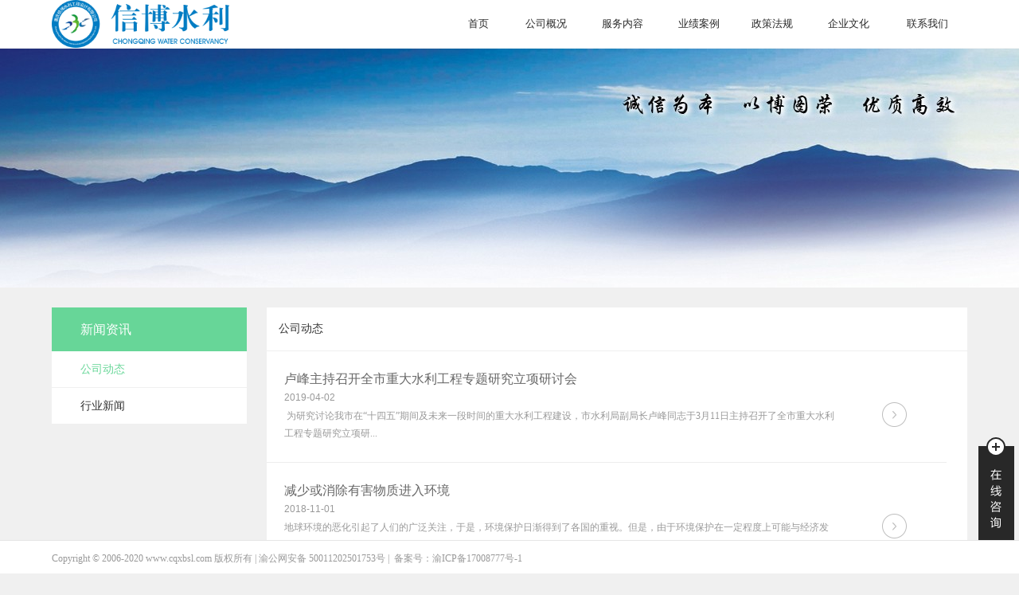

--- FILE ---
content_type: text/html; charset=utf-8
request_url: http://www.cqxbsl.com/?m=home&c=Lists&a=index&tid=37
body_size: 4295
content:
</*新闻列表页*/><!DOCTYPE html>
<html lang="zh-cn">
	<head>
	<meta charset="UTF-8">
	<title>公司动态_重庆信博水利工程设计有限公司</title>
	<meta name="description" content="" />
	<meta name="keywords" content="" />
	<link href="/favicon.ico" rel="shortcut icon" type="image/x-icon" />
	<meta name="viewport" content="width=device-width, initial-scale=1.0">
	<meta http-equiv="X-UA-Compatible" content="IE=edge,chrome=1">
	<link rel="stylesheet" type="text/css" href="/template/pc/skin/css/global.css">
	<link rel="stylesheet" type="text/css" href="/template/pc/skin/css/media.css">
	<link rel="stylesheet" type="text/css" href="/template/pc/skin/css/aitecms.css">
	<link rel="stylesheet" type="text/css" href="/template/pc/skin/css/animate.min.css">
	<script type="text/javascript" src="/template/pc/skin/js/wow.min.js"></script>
	<link rel="stylesheet" type="text/css" href="/template/pc/skin/css/fancybox.css">
	<script type="text/javascript" src="/template/pc/skin/js/jquery-1.8.3.min.js"></script><script type="text/javascript">	    var is_moblie = "", //手机端
	        SLIDE = "0", //特效关闭开启 NAVFIXED
	        BCID = "1",//父级ID
	        FOOTER = "1",//页脚
	        CATID = "1", //子菜单
	        SUBFIXED = "0", //子菜单悬浮
	        ONCONTEXT = 0, //禁止右键
	        ONCOPY = 0, //禁止复制
	        ONSELECT = 0, //禁止选择
	        NAVCOLOR = "rgba(67,205,128,.8)", //导航颜色
	        NAVLEFT = "#111"; //导航边线
	</script><script type="text/javascript" src="/template/pc/skin/js/jquery.superslide.2.1.1.js"></script><script type="text/javascript" src="/template/pc/skin/js/fancybox.js"></script><script type="text/javascript" src="/template/pc/skin/js/common.js"></script><!--[if IE]><script src="/template/pc/skin/js/html5.js"></script><![endif]-->
	</head>
	<body class="backof">
<!-- 头部  never --> 
<div class="header fixed" id="never">
  <div class="nocontainer nopd"><!-- logo -->
    <div class="logoleft fl">
      <div class="logo"><a href="http://www.cqxbsl.com/"><img src="/uploads/allimg/20190329/1c075ae2d136c723a0edff5219250a9b.png" alt="重庆信博水利工程设计有限公司" /></a></div>
    </div>
    <!-- /ogo --><!-- nav -->
    <div class="nav nav_num_2 fr" >
      <ul>
        <li><span class="nav-one"><a href="http://www.cqxbsl.com/" class="cn f13" style="color:#282828">首页</a><a href="/" class="en f13">HOME</a></span></li>
                <li><span class="nav-one"> <a target="_self" href="/?m=home&c=Lists&a=index&tid=1" class="cn f13" style="color:#282828">公司概况</a> <a target="_self" href="/?m=home&c=Lists&a=index&tid=1" class="en f13 upper">ABOUT</a> </span>
          <div class="childer">  <a class="childer-a" href="/?m=home&c=Lists&a=index&tid=61">公司简介</a>  <a class="childer-a" href="/?m=home&c=Lists&a=index&tid=46">企业资质</a>  <a class="childer-a" href="/?m=home&c=Lists&a=index&tid=62">组织机构</a>  </div>
        </li>
                <li><span class="nav-one"> <a target="_self" href="/?m=home&c=Lists&a=index&tid=42" class="cn f13" style="color:#282828">服务内容</a> <a target="_self" href="/?m=home&c=Lists&a=index&tid=42" class="en f13 upper">SERVICES</a> </span>
          <div class="childer">  <a class="childer-a" href="/?m=home&c=Lists&a=index&tid=67">水保方案、水保监测、水保验收</a>  <a class="childer-a" href="/?m=home&c=Lists&a=index&tid=68">水文、水资源调查评价</a>  <a class="childer-a" href="/?m=home&c=Lists&a=index&tid=49">建设项目水资源论证</a>  <a class="childer-a" href="/?m=home&c=Lists&a=index&tid=69">水利工程设计</a>  <a class="childer-a" href="/?m=home&c=Lists&a=index&tid=73">工程勘察、工程测量</a>  </div>
        </li>
                <li><span class="nav-one"> <a target="_self" href="/?m=home&c=Lists&a=index&tid=2" class="cn f13" style="color:#282828">业绩案例</a> <a target="_self" href="/?m=home&c=Lists&a=index&tid=2" class="en f13 upper">CASE</a> </span>
          <div class="childer">  <a class="childer-a" href="/?m=home&c=Lists&a=index&tid=63">水保方案、水保监测、水保验收</a>  <a class="childer-a" href="/?m=home&c=Lists&a=index&tid=64">水文、水资源调查评价</a>  <a class="childer-a" href="/?m=home&c=Lists&a=index&tid=35">水资源论证</a>  <a class="childer-a" href="/?m=home&c=Lists&a=index&tid=36">水利工程设计</a>  <a class="childer-a" href="/?m=home&c=Lists&a=index&tid=72">工程勘察、工程测量</a>  </div>
        </li>
                <li><span class="nav-one"> <a target="_self" href="/?m=home&c=Lists&a=index&tid=44" class="cn f13" style="color:#282828">政策法规</a> <a target="_self" href="/?m=home&c=Lists&a=index&tid=44" class="en f13 upper">POLICY</a> </span>
          <div class="childer">  </div>
        </li>
                <li><span class="nav-one"> <a target="_self" href="/?m=home&c=Lists&a=index&tid=58" class="cn f13" style="color:#282828">企业文化</a> <a target="_self" href="/?m=home&c=Lists&a=index&tid=58" class="en f13 upper">CULTURE</a> </span>
          <div class="childer">  <a class="childer-a" href="/?m=home&c=Lists&a=index&tid=59">信博文化</a>  <a class="childer-a" href="/?m=home&c=Lists&a=index&tid=47">员工风采</a>  </div>
        </li>
                <li><span class="nav-one"> <a target="_self" href="/?m=home&c=Lists&a=index&tid=39" class="cn f13" style="color:#282828">联系我们</a> <a target="_self" href="/?m=home&c=Lists&a=index&tid=39" class="en f13 upper">CONTACT</a> </span>
          <div class="childer">  <a class="childer-a" href="/?m=home&c=Lists&a=index&tid=40">联系方式</a>  <a class="childer-a" href="/?m=home&c=Lists&a=index&tid=41">客户留言</a>  </div>
        </li>
              </ul>
    </div>
    <!-- /nav --></div>
</div>
 

<!-- /头部 --> 
<div class="nbanner"><a style="height:300px;background-image:url(/uploads/allimg/20190417/174babc830b684c4574ad3e9a6b9e306.jpg);"></a></div>
 
<!-- 内容开始 -->
<div class="n-back-0">
      <div class="kwidth pt25"><!-- LEFT --> 
    <div class="content-left"><!-- 子菜单 -->
  <div class="subcate" >
    <h3 style="background:rgba(67,205,128,.8);"><a href="">新闻资讯</a></h3>
    <ul>
            <li><a style="color: rgba(67, 205, 128, 0.8);" href="/?m=home&c=Lists&a=index&tid=37">公司动态</a></li>
            <li><a style="" href="/?m=home&c=Lists&a=index&tid=38">行业新闻</a></li>
          </ul>
    <div class="hg10 backf0"></div>
    <!--    <div class="left-remoon pb15">
      <h3>服务内容<a class="ar fr" href="/?m=home&c=Lists&a=index&tid=42">SERVICES</a></h3>
       </div>
     --></div>
  <!-- /子菜单 --></div>
 
    <!-- /LEFT --><!-- RIGHT -->
    <div class="content-right">
          <h3 class="cat-tit">公司动态</h3>
          <div class="news_0_list">
        <ul>
                            <li class="wow slideInUp" data-wow-delay=".1s"><a href="/?m=home&c=View&a=index&aid=116" class="news-more mt15">
                <h5 class="pb5 f16 a66">卢峰主持召开全市重大水利工程专题研究立项研讨会</h5>
                <span class="f12 a99 block y ar">2019-04-02</span>
                <p class="line22 a99 pt5">&nbsp;为研究讨论我市在“十四五”期间及未来一段时间的重大水利工程建设，市水利局副局长卢峰同志于3月11日主持召开了全市重大水利工程专题研究立项研...</p>
                <i class="news-ico"></i></a></li>
                            <li class="wow slideInUp" data-wow-delay=".1s"><a href="/?m=home&c=View&a=index&aid=66" class="news-more mt15">
                <h5 class="pb5 f16 a66">减少或消除有害物质进入环境</h5>
                <span class="f12 a99 block y ar">2018-11-01</span>
                <p class="line22 a99 pt5">地球环境的恶化引起了人们的广泛关注，于是，环境保护日渐得到了各国的重视。但是，由于环境保护在一定程度上可能与经济发展、社会问题有着比较难协调的冲突，因...</p>
                <i class="news-ico"></i></a></li>
                            <li class="wow slideInUp" data-wow-delay=".1s"><a href="/?m=home&c=View&a=index&aid=65" class="news-more mt15">
                <h5 class="pb5 f16 a66">甲醛主要来自室内装修</h5>
                <span class="f12 a99 block y ar">2018-11-01</span>
                <p class="line22 a99 pt5">甲醛主要来自室内装修和装饰材料。用作室内装饰的胶合板、细木工板、中密度纤维板和刨花板等木制人造板材，加工生产中使用的粘合剂为脲醛树脂和酚醛树脂，其主要...</p>
                <i class="news-ico"></i></a></li>
                            <li class="wow slideInUp" data-wow-delay=".1s"><a href="/?m=home&c=View&a=index&aid=64" class="news-more mt15">
                <h5 class="pb5 f16 a66">影响到办公效率和营业收益</h5>
                <span class="f12 a99 block y ar">2018-11-01</span>
                <p class="line22 a99 pt5">一般地，人们习惯于装修后通风两个月，然后入住。但是，室内装修污染主要是甲醛、苯等化学污染物，这类污染物释放期最长达15年，绝非两个月就可以解决问题，在...</p>
                <i class="news-ico"></i></a></li>
                            <li class="wow slideInUp" data-wow-delay=".1s"><a href="/?m=home&c=View&a=index&aid=63" class="news-more mt15">
                <h5 class="pb5 f16 a66">经济环境有着千丝万缕的关系</h5>
                <span class="f12 a99 block y ar">2018-11-01</span>
                <p class="line22 a99 pt5">经济是基础，但经济增长并不简单等同于社会进步，它与环境有着千丝万缕的关系；环境如水――能载舟亦能覆舟，没有良好生态环境，就没有经济社会可持续发展，就没...</p>
                <i class="news-ico"></i></a></li>
                            <li class="wow slideInUp" data-wow-delay=".1s"><a href="/?m=home&c=View&a=index&aid=62" class="news-more mt15">
                <h5 class="pb5 f16 a66">环境成本又称环境降级成本</h5>
                <span class="f12 a99 block y ar">2018-11-01</span>
                <p class="line22 a99 pt5">环境成本又称环境降级成本，是指由于经济活动造成环境污染而使环境服务功能质量下降的代价。环境降级成本分为环境保护支出和环境退化成本，环境保护支出指为保护...</p>
                <i class="news-ico"></i></a></li>
                          </ul>
      </div>
          <div class="hg10"></div>
          <div class="pglist"> <a>共1页&nbsp;6条</a></div>
        </div>
    <!-- /RIGHT --></div>
      <!-- 内容开始 --><!-- footer -->
      <div class="hg42"></div>
      
      <!-- /footer --> 
      <div class="footer footer-fixed" id="footer" style="background:#fff"><i class="footer-bor" style="background:#000;opacity:.1";></i>
  <div class="kwidth npb">
    <div class="max50 fixed-left white-footer fl">Copyright &#169; 2006-2020 www.cqxbsl.com 版权所有  | <a target="_blank" href="http:\\www.beian.gov.cn\portal\registerSystemInfo?recordcode=50011202501753" rel="nofollow">渝公网安备 50011202501753号</a> |&nbsp;&nbsp;备案号：<a href="https:\\beian.miit.gov.cn" rel="nofollow" target="_blank">渝ICP备17008777号-1</a></div>
    <div class="max50 fixed-right white-footer fr"> </div>
  </div>
</div>
<div class="kefu_q3" style="right:3px;bottom:20px;">
  <div class="default" style="right:3px;bottom:20px;"></div>
  <div class="default-hide fr">
    <div class="top-1 ico-bg"> <span class="colse"></span> </div>
    <ul class="bor-ul">
      <span class="qq-tx ico-bg"></span>
      <p>在线客服咨询</p>
      <volist name="qq" id="k">
      <li class="ico-bg"><a target="_blank" href="http://wpa.qq.com/msgrd?v=3&uin=362423106&site=qq&menu=yes">客服一</a></li>
      <!--<li class="ico-bg"><a target="_blank" href="http://wpa.qq.com/msgrd?v=3&uin=&site=qq&menu=yes">客服二</a></li>-->
      <li class="qq-tx">023-67504728</li>
        <li class="qq-tx">13609441360</li>
      <div class="em fl"> <i class="ico-code ico-bg"></i>
        <div class="show-em ico-bg"><img src="/public/upload/system/20181101/bebd89cb64a8f1d3e797f7afe7873d33.jpg" alt="扫描二维码，关注我们" /></div>
      </div>
    </ul>
    <div class="bottom-1 ico-bg"></div>
  </div>
</div>
 
<!-- 应用插件标签 start --> 
  
<!-- 应用插件标签 end -->
 
      <!-- /在线客服 --> 
      <script type="text/javascript">
  var qq_left = "3",
      qq_topbottom = 20;
  $(".kefu_q3 .default").on("click",function () {
      $(this).animate({"right" : -120 + '%'}, 100);
      $(".default-hide").animate({"margin-right" : 0}, 300);
  })
    $(".colse").on("click",function () {
      $(".default-hide").animate({"margin-right" : -120 + '%'}, 100);
      $(".kefu_q3 .default").animate({"right" : qq_left + 'px',"bottom" : qq_topbottom +'px'}, 300);
  })
</script> 
    </div>
<!--  /首页功能块 --> 
<script type="text/javascript"  src="/template/pc/skin/js/su.js"></script>
<iframe frameborder="0" height="90" width="90" allowtransparency="true" scrolling="no" src="http://wljg.scjgj.cq.gov.cn/ztgsgl/WebMonitor/GUILayer/eImgMana/gshdimg.aspx?sfdm=120191128181436274871"></iframe>
</body>
</html>

--- FILE ---
content_type: text/css
request_url: http://www.cqxbsl.com/template/pc/skin/css/global.css
body_size: 6109
content:
/* eyoucms.com 易优CMS -- 好用,免费,安全 */
@charset "utf-8";
blockquote, body, button, code, dd, div, dl, dt, fieldset, form, h1, h2, h3, h4, 

h5, h6, input, legend, li, ol, p, pre, td, textarea, th, ul {
	margin: 0;
	padding: 0
}
table {
	border-collapse: collapse;
	border-spacing: 0
}
fieldset, img {
	border: 0;
	vertical-align: top
}
address, caption, cite, code, dfn, em, optgroup, var {
	font-style: inherit;
	font-weight: inherit
}
del, ins {
	text-decoration: none
}
li {
	list-style: none
}
caption, th {
	text-align: left
}
h1, h2, h3, h4, h5, h6 {
	font-size: 100%;
	font-weight: 400
}
q:after, q:before {
	content: ''
}
abbr, acronym {
	border: 0;
	font-variant: normal
}
sup {
	vertical-align: baseline
}
sub {
	vertical-align: baseline
}
legend {
	color: #000
}
button, input, optgroup, option, select, textarea {
	font-family: inherit;
	font-size: inherit;
	font-style: inherit;
	font-weight: inherit;
	outline: 0
}
a {
	text-decoration: none;
	color: #333
}
@font-face {
	font-family: iconfont;
	src: url(../fonts/iconfont.eot);
	src: url(../fonts/iconfont.eot) format('embedded-opentype'), url

(../fonts/iconfont.woff) format('woff'), url(../fonts/iconfont.ttf) format

('truetype'), url(../fonts/iconfont.svg#iconfont) format('svg')
}
.font {
	font-family: iconfont!important;
	font-size: 16px;
	font-style: normal;
	-webkit-font-smoothing: antialiased;
	-webkit-text-stroke-width: .2px;
	-moz-osx-font-smoothing: grayscale
}
body {
	font-family: "微软雅黑";
	font-size: 12px;
	color: #333
}
::-webkit-scrollbar {
width:8px;
background-color:#006eff
}
::-webkit-scrollbar-thumb {
width:8px;
background-color:#aeaeae
}
::-webkit-scrollbar-track-piece {
width:8px;
background-color:#f8f8f8
}
::-webkit-scrollbar-thumb:hover {
width:8px;
background-color:#006eff
}
.kefu_q3 .bor-ul:after, .n-back-1:after, .n-back:after, .news-list:after, 

.view:after, .zhaopin li:after {
	visibility: hidden;
	display: block;
	font-size: 0;
	content: ".";
	clear: both;
	height: 0;
	line-height: 0;
	overflow: hidden
}
.ht {
	font-family: '黑体'!important
}
.ar {
	font-family: Arial!important
}
.st {
	font-family: '宋体'!important
}
.blod {
	font-weight: 700!important
}
.nobold {
	font-weight: 400!important
}
.upper {
	text-transform: uppercase
}
.t-color {
	color: #75c01f
}
.f10 {
	font-size: 10px
}
.f11 {
	font-size: 11px
}
.f13 {
	font-size: 13px
}
.f14 {
	font-size: 14px
}
.f15 {
	font-size: 15px
}
.f16 {
	font-size: 16px
}
.f17 {
	font-size: 17px
}
.f18 {
	font-size: 18px
}
.f19 {
	font-size: 19px
}
.f20 {
	font-size: 20px
}
.f21 {
	font-size: 21px
}
.f22 {
	font-size: 22px
}
.f23 {
	font-size: 23px
}
.f24 {
	font-size: 24px
}
.f25 {
	font-size: 25px
}
.f30 {
	font-size: 30px
}
.f36 {
	font-size: 36px
}
.f40 {
	font-size: 40px
}
.f50 {
	font-size: 50px
}
.f60 {
	font-size: 60px
}
.white, .white a {
	color: #fff
}
.yellow, .yellow a {
	color: #ff0
}
.blue, .blue a {
	color: #00f
}
.red, .red a {
	color: red
}
.a66 {
	color: #666
}
.a99 {
	color: #999
}
.a28 {
	color: #282828
}
.hg1, .hg10, .hg11, .hg12, .hg13, .hg14, .hg15, .hg16, .hg17, .hg18, .hg19, 

.hg20, .hg23, .hg25, .hg26, .hg28, .hg30, .hg35, .hg38, .hg40, .hg42, .hg44, 

.hg45, .hg48, .hg5, .hg50, .hg55, .hg6, .hg60, .hg65, .hg683, .hg7, .hg70, 

.hg75, .hg8, .hg80, .hg9 {
	width: 100%;
	clear: both
}
.hg1 {
	height: 1px
}
.hg5 {
	height: 5px
}
.hg6 {
	height: 6px
}
.hg7 {
	height: 7px
}
.hg8 {
	height: 8px
}
.hg9 {
	height: 9px
}
.hg10 {
	height: 10px
}
.hg11 {
	height: 11px
}
.hg12 {
	height: 12px
}
.hg13 {
	height: 13px
}
.hg14 {
	height: 14px
}
.hg15 {
}
.hg16 {
	height: 16px
}
.hg17 {
	height: 17px
}
.hg18 {
	height: 18px
}
.hg19 {
	height: 19px
}
.hg20 {
	height: 20px
}
.hg22 {
	height: 22px
}
.hg23 {
	height: 23px
}
.hg25 {
	height: 25px
}
.hg26 {
	height: 26px
}
.hg28 {
	height: 28px
}
.hg30 {
	height: 30px
}
.hg35 {
	height: 35px
}
.hg38 {
	height: 38px
}
.hg40 {
	height: 40px
}
.hg42 {
	height: 42px
}
.hg44 {
	height: 44px
}
.hg45 {
	height: 45px
}
.hg48 {
	height: 48px
}
.hg50 {
	height: 50px
}
.hg55 {
	height: 50px
}
.hg60 {
	height: 60px
}
.hg65 {
	height: 65px
}
.hg70 {
	height: 70px
}
.hg75 {
	height: 75px
}
.hg80 {
	height: 80px
}
.hg683 {
	height: 683px
}
.line18 {
	line-height: 18px
}
.line20 {
	line-height: 20px
}
.line22 {
	line-height: 22px
}
.line24 {
	line-height: 24px
}
.line25 {
	line-height: 25px
}
.width100 {
	width: 100%
}
.wul105 {
	width: 105%
}
.wul110 {
	width: 110%
}
.width500 {
	width: 500px
}
.kwidth, .main, .wrap {
	width: 1150px;
	height: 100%;
	margin: 0 auto;
	position: relative;
	overflow: hidden;
	padding-bottom: 25px
}
.nocontainer {
	width: 1150px;
	height: 100%;
	margin: 0 auto;
	position: relative;
	padding-bottom: 15px
}
.kwidth.nopd, .nocontainer.nopd {
	padding-bottom: 0!important
}
.width783 {
	width: 783px;
	margin: 0 auto
}
.width832 {
	width: 832px;
	margin: 0 auto
}
.width945 {
	width: 945px;
	margin: 0 auto
}
.width956 {
	width: 956px;
	margin: 0 auto
}
#usezan-v2 {
	min-width: 1150px;
	margin: 0 auto
}
#usezan-v2 .section.active {
	display: block
}
#usezan-v2.slideon .section {
	display: block!important
}
#usezan-v2 .section {
	display: none
}
.section {
	min-width: 1150px;
	height: 100%;
	margin: 0 auto;
	overflow: hidden!important
}
.anim1s {
	-webkit-animation-delay: .1s;
	-moz-animation-delay: .1s;
	-ms-animation-delay: .1s;
	animation-delay: .1s
}
.anim2s {
	-webkit-animation-delay: .2s;
	-moz-animation-delay: .2s;
	-ms-animation-delay: .2s;
	animation-delay: .2s
}
.anim3s {
	-webkit-animation-delay: .3s;
	-moz-animation-delay: .3s;
	-ms-animation-delay: .3s;
	animation-delay: .3s
}
.anim4s {
	-webkit-animation-delay: .4s;
	-moz-animation-delay: .4s;
	-ms-animation-delay: .4s;
	animation-delay: .4s
}
.anim5s {
	-webkit-animation-delay: .5s;
	-moz-animation-delay: .5s;
	-ms-animation-delay: .5s;
	animation-delay: .5s
}
.anim6s {
	-webkit-animation-delay: .6s;
	-moz-animation-delay: .6s;
	-ms-animation-delay: .6s;
	animation-delay: .6s
}
.anim7s {
	-webkit-animation-delay: .7s;
	-moz-animation-delay: .7s;
	-ms-animation-delay: .7s;
	animation-delay: .7s
}
.anim8s {
	-webkit-animation-delay: .8s;
	-moz-animation-delay: .8s;
	-ms-animation-delay: .8s;
	animation-delay: .8s
}
.anim9s {
	-webkit-animation-delay: .9s;
	-moz-animation-delay: .9s;
	-ms-animation-delay: .9s;
	animation-delay: .9s
}
.anim10s {
	-webkit-animation-delay: 1s;
	-moz-animation-delay: 1s;
	-ms-animation-delay: 1s;
	animation-delay: 1s
}
.anim11s {
	-webkit-animation-delay: 1.1s;
	-moz-animation-delay: 1.1s;
	-ms-animation-delay: 1.1s;
	animation-delay: 1.1s
}
.anim12s {
	-webkit-animation-delay: 1.2s;
	-moz-animation-delay: 1.2s;
	-ms-animation-delay: 1.2s;
	animation-delay: 1.2s
}
.anim13s {
	-webkit-animation-delay: 1.3s;
	-moz-animation-delay: 1.3s;
	-ms-animation-delay: 1.3s;
	animation-delay: 1.3s
}
.anim14s {
	-webkit-animation-delay: 1.4s;
	-moz-animation-delay: 1.4s;
	-ms-animation-delay: 1.4s;
	animation-delay: 1.4s
}
.anim15s {
	-webkit-animation-delay: 1.5s;
	-moz-animation-delay: 1.5s;
	-ms-animation-delay: 1.5s;
	animation-delay: 1.5s
}
.anim16s {
	-webkit-animation-delay: 1.6s;
	-moz-animation-delay: 1.6s;
	-ms-animation-delay: 1.6s;
	animation-delay: 1.6s
}
.anim17s {
	-webkit-animation-delay: 1.7s;
	-moz-animation-delay: 1.7s;
	-ms-animation-delay: 1.7s;
	animation-delay: 1.7s
}
.anim18s {
	-webkit-animation-delay: 1.8s;
	-moz-animation-delay: 1.8s;
	-ms-animation-delay: 1.8s;
	animation-delay: 1.8s
}
.anim19s {
	-webkit-animation-delay: 1.9s;
	-moz-animation-delay: 1.9s;
	-ms-animation-delay: 1.9s;
	animation-delay: 1.9s
}
.anim20s {
	-webkit-animation-delay: 2s;
	-moz-animation-delay: 2s;
	-ms-animation-delay: 2s;
	animation-delay: 2s
}
.clear {
	width: 100%;
	clear: both
}
.fl {
	float: left
}
.fr {
	float: right
}
.hide {
	display: none
}
.block {
	display: block
}
.text-left {
	text-align: left!important
}
.text-center {
	text-align: center!important
}
.text-right {
	text-align: right!important
}
.tl {
	text-align: left
}
.tc {
	text-align: center
}
.tr {
	text-align: right
}
.bc {
	margin-left: 0;
	margin-right: 0
}
.cl {
	clear: left
}
.cr {
	clear: right
}
.vm {
	vertical-align: middle
}
.pr {
	position: relative
}
.pa {
	position: absolute
}
.abs-right {
	position: absolute;
	right: 0
}
.zoom {
	zoom: 1
}
.hidden {
	visibility: hidden
}
.none {
	display: none
}
.bbor {
	border-bottom: 1px solid #f0f0f0
}
i.bor {
	display: block;
	width: 100%;
	min-width: 1180px;
	height: 1px;
	background: #f0f0f0
}
.m10 {
	margin: 10px
}
.m15 {
	margin: 15px
}
.m30 {
	margin: 30px
}
.mt5 {
	margin-top: 5px
}
.mt8 {
	margin-top: 8px
}
.mt10 {
	margin-top: 10px
}
.mt15 {
	margin-top: 15px
}
.mt20 {
	margin-top: 20px
}
.mt25 {
	margin-top: 25px
}
.mt30 {
	margin-top: 30px
}
.mt35 {
	margin-top: 35px
}
.mt45 {
	margin-top: 45px
}
.mt50 {
	margin-top: 50px
}
.mt55 {
	margin-top: 55px
}
.mt60 {
	margin-top: 60px
}
.mt80 {
	margin-top: 80px
}
.mt100 {
	margin-top: 100px
}
.mb5 {
	margin-bottom: 5px
}
.mb8 {
	margin-bottom: 8px
}
.mb10 {
	margin-bottom: 10px
}
.mb15 {
	margin-bottom: 15px
}
.mb20 {
	margin-bottom: 20px
}
.mb25 {
	margin-bottom: 25px
}
.mb30 {
	margin-bottom: 30px
}
.mb35 {
	margin-bottom: 35px
}
.mb45 {
	margin-bottom: 45px
}
.mb50 {
	margin-bottom: 50px
}
.mb55 {
	margin-bottom: 55px
}
.mb100 {
	margin-bottom: 100px
}
.ml5 {
	margin-left: 5px
}
.ml10 {
	margin-left: 10px
}
.ml15 {
	margin-left: 15px
}
.ml20 {
	margin-left: 20px
}
.ml30 {
	margin-left: 30px
}
.ml35 {
	margin-left: 35px
}
.ml50 {
	margin-left: 50px
}
.ml100 {
	margin-left: 100px
}
.mr5 {
	margin-right: 5px
}
.mr10 {
	margin-right: 10px
}
.mr15 {
	margin-right: 15px
}
.mr20 {
	margin-right: 20px
}
.mr30 {
	margin-right: 30px
}
.mr35 {
	margin-right: 35px
}
.mr50 {
	margin-right: 50px
}
.mr100 {
	margin-right: 100px
}
.pt0 {
	padding-top: 0!important
}
.pt5 {
	padding-top: 5px
}
.pt8 {
	padding-top: 8px
}
.pt10 {
	padding-top: 10px
}
.pt15 {
	padding-top: 15px
}
.pt18 {
	padding-top: 18px
}
.pt20 {
	padding-top: 20px
}
.pt25 {
	padding-top: 25px
}
.pt28 {
	padding-top: 28px
}
.pt30 {
	padding-top: 30px
}
.pt35 {
	padding-top: 35px
}
.pt40 {
	padding-top: 40px
}
.pt45 {
	padding-top: 45px
}
.pt50 {
	padding-top: 50px
}
.pt55 {
	padding-top: 55px
}
.pt60 {
	padding-top: 60px
}
.pt65 {
	padding-top: 65px
}
.pt70 {
	padding-top: 70px
}
.pt75 {
	padding-top: 75px
}
.pt80 {
	padding-top: 80px
}
.pb0 {
	padding-bottom: 0!important
}
.pb0 {
	padding-bottom: 0!important
}
.pb3 {
	padding-bottom: 3px
}
.pb4 {
	padding-bottom: 5px; 
	text-align:center;
}
.pb5 {
	padding-bottom: 5px; 
}
.pb8 {
	padding-bottom: 8px
}
.pb10 {
	padding-bottom: 10px!important
}
.pb15 {
	padding-bottom: 15px!important
}
.pb20 {
	padding-bottom: 20px!important
}
.pb25 {
	padding-bottom: 25px
}
.pb28 {
	padding-bottom: 28px
}
.pb30 {
	padding-bottom: 30px
}
.pb35 {
	padding-bottom: 35px
}
.pb40 {
	padding-bottom: 40px
}
.pb45 {
	padding-bottom: 45px
}
.pb50 {
	padding-bottom: 50px
}
.pb55 {
	padding-bottom: 55px
}
.pb60 {
	padding-bottom: 60px
}
.pb65 {
	padding-bottom: 65px
}
.pb70 {
	padding-bottom: 70px
}
.pb75 {
	padding-bottom: 75px
}
.pb80 {
	padding-bottom: 80px
}
.npt {
	padding-top: 0!important
}
.npb {
	padding-bottom: 0!important
}
.npb20 {
	padding-bottom: 20px!important
}
.pr0 {
	padding-right: 0!important
}
.pr5 {
	padding-right: 5px
}
.pr8 {
	padding-right: 8px
}
.pr10 {
	padding-right: 10px
}
.pr15 {
	padding-right: 15px
}
.pr20 {
	padding-right: 20px
}
.pr25 {
	padding-right: 25px
}
.pr28 {
	padding-right: 28px
}
.pr35 {
	padding-right: 35px
}
.pr40 {
	padding-right: 40px
}
.pr45 {
	padding-right: 45px
}
.pr50 {
	padding-right: 50px
}
.pr55 {
	padding-right: 55px
}
.pr60 {
	padding-right: 60px
}
.pr70 {
	padding-right: 70px
}
.pr75 {
	padding-right: 75px
}
.pr80 {
	padding-right: 80px
}
.pl0 {
	padding-left: 0!important
}
.pl5 {
	padding-left: 5px
}
.pl15 {
	padding-left: 15px
}
.pl8 {
	padding-left: 8px
}
.pl10 {
	padding-left: 10px
}
.pl15 {
	padding-left: 15px
}
.pl20 {
	padding-left: 20px
}
.pl25 {
	padding-left: 25px
}
.pl28 {
	padding-left: 28px
}
.pl35 {
	padding-left: 35px
}
.pl40 {
	padding-left: 40px
}
.pl45 {
	padding-left: 45px
}
.pl50 {
	padding-left: 50px
}
.pl60 {
	padding-left: 60px
}
.pl70 {
	padding-left: 70px
}
.pl75 {
	padding-left: 75px
}
.pl80 {
	padding-left: 80px
}
.header {
	height: 60px;
	width: 100%
}
.fixed {
	width: 100%;
	position: fixed;
	top: -61px;
	z-index: 9999;
	background: #fff;
	border-bottom: 1px solid #f6f6f6
}
.n-fixed {
	width: 100%;
	position: fixed;
	top: 0;
	z-index: 999;
	background: #fff;
	border-bottom: 1px solid #f6f6f6;
	transition: all .2s ease-out;
	-webkit-transition: all .2s ease-out
}
#never {
	top: 0!important
}
#never.fixed {
	border-color: rgba(240,240,240,.5)
}
#drop {
	background: rgba(255,255,255,1)
}
#drop.fixed {
	border-color: rgba(240,240,240,.5)
}
#drop.fixed ul li a {
	color: #fff
}
#nofixed.fixed {
	top: 0;
	border-color: rgba(240,240,240,.5)
}
.logo {
	display: table-cell;
	max-width: 300px;
	height: 60px;
	vertical-align: middle;
	overflow: hidden
}
.logo img {
	vertical-align: middle;
	max-width: 300px;
	max-height: 60px
}
.nav ul li {
	position: relative;
	min-height: 45px;
	text-align: center;
	float: left;
	-webkit-perspective: 60px;
	-moz-perspective: 60px;
	-ms-perspective: 60px;
	perspective: 60px;
	-webkit-transform-style: preserve-3d;
	-moz-transform-style: preserve-3d;
	-ms-transform-style: preserve-3d;
	transform-style: preserve-3d;
	z-index: 9999
}
.nav ul li .nav-one {
	display: block;
	height: 41px;
	line-height: 32px;
	margin-top: 14px;
	padding: 0 20px;
	overflow: hidden
}
.nav ul li, .nav ul li .childer, .nav ul li .childer a, .nav ul li a {
	transition: all .4s ease;
	-webkit-transition: all .4s ease;
	-moz-transition: all .4s ease;
	-ms-transition: all .4s ease
}
.nav ul li a {
	display: block
}
.nav ul li .childer {
	position: absolute;
	width: 200px;
	height: auto;
	top: 61px;
	left: 0;
	background: 0 0;
	border-bottom-left-radius: 3px;
	border-bottom-right-radius: 3px;
	-webkit-transform-origin: 0 0;
	-moz-transform-origin: 0 0;
	-ms-transform-origin: 0 0;
	transform-origin: 0 0;
	-webkit-transform: rotateX(-63deg);
	-moz-transform: rotateX(-63deg);
	-ms-transform: rotateX(-63deg);
	transform: rotateX(-63deg);
	-moz-backface-visibility: hidden;
	-webkit-backface-visibility: hidden;
	-ms-backface-visibility: hidden;
	backface-visibility: hidden;
	z-index: 9999
}
.nav ul li .childer a {
	height: 41px;
	line-height: 41px;
	text-align: left;
	color: #fff;
	padding-left: 15px;
	border-left-width: 2px;
	border-right-width: 0;
	border-top-width: 0;
	border-bottom-width: 0;
	border-style: solid;
	border-color: transparent
}
.nav ul li .childer a:hover {
	background: #fbfbfb;
	color: #0e94eb;
	border-left-width: 2px;
	border-right-width: 0;
	border-top-width: 0;
	border-bottom-width: 0;
	border-style: solid;
	border-color: #0e94eb
}
.nav ul li.on {
	background: 0 0
}
.nav ul li.on .nav-one a {
	color: #fff
}
.nav.nav_num_0 ul li.on a.cn, .nav.nav_num_1 ul li.on a.cn {
	margin-top: 0
}
.nav.nav_num_0 ul li.on a.cn, .nav.nav_num_0 ul li:hover a.cn, .nav.nav_num_1 ul 

li.on a.cn, .nav.nav_num_1 ul li:hover a.cn, .nav.nav_num_2 ul li.on .nav-one 

.en, .nav.nav_num_3 ul li.on .nav-one .en {
	color: #fff!important
}
.nav.nav_num_0 ul li.on .childer, .nav.nav_num_1 ul li.on .childer, 

.nav.nav_num_2 ul li.on .childer, .nav.nav_num_3 ul li.on .childer {
	-webkit-transform: rotateX(-63deg);
	-moz-transform: rotateX(-63deg);
	-ms-transform: rotateX(-63deg);
	transform: rotateX(-63deg)
}
.nav ul li.on a.cn, .nav.nav_num_2 ul li.on .nav-one .cn, .nav.nav_num_3 ul 

li.on .nav-one .cn {
	margin-top: -32px
}
.nav.nav_num_0 ul li:hover .childer, .nav.nav_num_1 ul li:hover .childer, 

.nav.nav_num_2 ul li.on:hover .childer, .nav.nav_num_3 ul li.on:hover .childer {
	-webkit-transform: rotateX(0);
	-moz-transform: rotateX(0);
	-ms-transform: rotateX(0);
	transform: rotateX(0)
}
#navwhite a {
	color: #333!important
}
.banner {
	width: 100%;
	min-width: 1180px;
	overflow: hidden;
	position: relative;
	margin: 0 auto
}
.banner .bd {
	position: relative;
	height: 100%;
	z-index: 0
}
.banner .bd li {
	zoom: 1;
	vertical-align: middle
}
.banner .bd li a {
	width: 100%;
	min-width: 1180px;
	display: block
}
.banner .text {
	width: 700px;
	text-align: center;
	position: absolute;
	top: auto;
	color: #fff
}
.banner .text h5 {
	font-size: 40px;
	padding-bottom: 10px;
	font-weight: 700
}
.banner .text p {
	font-size: 14px;
	line-height: 30px
}
.banner .hd {
	width: 100%;
	height: 15px;
	overflow: hidden;
	position: absolute;
	bottom: 35px;
	z-index: 1;
	text-align: center
}
.banner .hd ul li {
	display: inline-block;
	margin-right: 10px;
	width: 15px;
	height: 15px;
	line-height: 14px;
	text-align: center;
	background: url(../img/slide1-ico.png) no-repeat 0 0;
	cursor: pointer
}
.banner .hd ul li.on {
	background-position: -23px 0
}
.nbanner, .nbanner a {
	width: 100%;
	display: block;
	margin-top: 61px;
	background-repeat: no-repeat;
	background-position: center 61px;
	background-attachment: fixed
}
.swiper-slide {
	min-width: 1180px;
	text-align: center;
	font-size: 18px;
	background: #fff;
	-webkit-box-pack: center;
	-ms-flex-pack: center;
	-webkit-justify-content: center;
	justify-content: center;
	-webkit-box-align: center;
	-ms-flex-align: center;
	-webkit-align-items: center;
	align-items: center
}
.swiper-slide img {
	display: block;
	max-width: 100%;
	height: auto;
	margin-left: auto;
	margin-right: auto
}
.swiper-container-vertical>.swiper-pagination-bullets {
	right: 3%!important;
	top: 58%!important
}
.swiper-container-vertical>.swiper-pagination-bullets .swiper-pagination-bullet 

{
	margin: 15px 0!important
}
.swiper-button-next {
	right: 2%!important;
	background: url(../img/arrow_45.png) no-repeat -105px 0!important
}
.swiper-button-prev {
	left: 2%!important;
	background: url(../img/arrow_45.png) no-repeat 0 0!important
}
.swiper-button-next, .swiper-button-prev {
	width: 45px!important;
	height: 45px!important
}
.swiper-button-next, .swiper-button-next.swiper-button-disabled, .swiper-

button-prev, .swiper-button-prev.swiper-button-disabled {
	opacity: 0;
	transition: all .3s ease-in;
	-webkit-transition: all .3s ease-in
}
.swiper-container:hover .swiper-button-next, .swiper-container:hover .swiper-

button-prev {
	opacity: 1
}
.swiper-container:hover .swiper-button-next.swiper-button-disabled, .swiper-

container:hover .swiper-button-prev.swiper-button-disabled {
	opacity: .35
}
.swiper-pagination-bullet-active {
	background: #fff!important
}
.swiper-pagination-bullet {
	background: #fff!important;
	opacity: .2
}
.swiper-container-horizontal>.swiper-pagination-bullets {
	bottom: 90px!important
}
.wrapper-intro {
	position: absolute;
	overflow: hidden
}
.wrapper-intro p {
	padding-top: 10px
}
.wrapper-intro p {
	color: #fff
}
.footer-bor {
	width: 100%;
	display: block;
	height: 1px;
	background: #000
}
#back-footer, .back-footer {
	min-width: 1150px;
	padding: 40px 0 30px
}
.footer-1 {
	width: 1150px;
	margin: 0 auto
}
.index-nav-1 a {
	color: #8b8b8b;
	display: inline-block;
	padding: 0 18px;
	background: url(../img/ico-1.png) no-repeat center right
}
.index-nav-1 a:first-child {
	padding-left: 0
}
.index-nav-1 a:last-child {
	background: 0 0
}
.links-1 a {
	padding: 0 3px
}
.js-tj-1 a {
	padding-right: 4px
}
.bq-1, .js-tj-1, .js-tj-1 a, .links-1 a, .links-1 p {
	color: #969696
}
#white-footer .bq-1, #white-footer .js-tj-1, #white-footer .links-1 p, #white-

footer a {
	color: #969696;
	opacity: .9;
	filter: alpha(opacity=90)
}
#back-footer .bq-1, #back-footer .js-tj-1, #back-footer .links-1 p, #back-footer 

a {
	color: #fff;
	opacity: .9;
	filter: alpha(opacity=90)
}
.footer-fixed {
	width: 100%;
	max-height: 42px;
	position: fixed;
	bottom: 0;
	background: rgba(255,255,255,1);
	z-index: 9999;
	overflow: hidden
}
.max50, .max50 .back-footer, .max50 .white-footer {
	min-width: 50%!important;
	max-width: -1%;
	padding: 14px 0
}
.footer-fixed .shar a {
	width: 24px;
	height: 24px;
	padding-left: 0;
	margin: -4px 0 0 5px;
	display: inline-block;
	float: none;
	background: url(../img/arrow_2.png) no-repeat
}
.footer-fixed .shar a.bds_qzone {
	background-position: -29px 0
}
.footer-fixed .shar a.bds_tsina {
	background-position: 0 0
}
.footer-fixed .shar a.bds_tqq {
	background-position: -57px 0
}
.footer-fixed .back-footer, .footer-fixed .back-footer a {
	color: rgba(255,255,255,.8)
}
.footer-fixed .white-footer, .footer-fixed .white-footer a {
	color: #999
}
.kefu_q1 ul li a.animate, .kefu_q1 ul li:first-child {
	background: url(../img/q1.png) no-repeat
}
.kefu_q1 {
	position: fixed;
	z-index: 101
}
.kefu_q1 ul li {
	position: relative;
	width: 45px;
	height: 45px;
	background: #1b1b1d;
	margin-bottom: 1px
}
.kefu_q1 ul li:first-child {
	height: 50px;
	font-family: Arial;
	background-position: 0 0;
	color: #fff;
	cursor: pointer
}
.kefu_q1 ul li a.animate {
	position: absolute;
	left: 0;
	width: auto;
	height: 45px;
	line-height: 45px;
	color: transparent
}
.kefu_q1 ul li a.animate, .kefu_q1 ul li.q1_code span {
	-webkit-transition: all .2s ease-in;
	-moz-transition: all .2s ease-in;
	-ms-transition: all .2s ease-in;
	transition: all .2s ease-in
}
.kefu_q1 ul li.q1_code span p {
	width: 135px;
	text-align: center;
	font-size: 12px;
	line-height: 15px;
	background: #fff
}
.kefu_q1 ul li.q1_qq a, .kefu_q1 ul li.q1_zx a {
	width: 62px;
	padding-left: 46px
}
.kefu_q1 ul li.q1_qq a {
	background-position: 0 -50px
}
.kefu_q1 ul li.q1_tel a {
	width: 119px;
	padding-left: 46px;
	background-position: 0 -96px
}
.kefu_q1 ul li.q1_zx a {
	background-position: 0 -142px
}
.kefu_q1 ul li.q1_code {
	cursor: pointer;
	background: #1b1b1d url(../img/q1.png) no-repeat 0 -188px
}
.kefu_q1 ul li.q1_code span {
	position: absolute;
	top: -115px;
	left: -147px;
	display: inline-block;
	width: 140px;
	height: 165px;
	display: none;
	background: #fff;
	border: 1px solid #eee
}
.kefu_q1 ul li.q1_code img {
	width: 133px;
	height: 133px;
	padding: 4px
}
.kefu_q1 ul li:first-child:hover {
	background-position: -55px 0
}
.kefu_q1 ul li.q1_qq:hover a, .kefu_q1 ul li.q1_tel:hover a, .kefu_q1 ul 

li.q1_zx:hover a {
	background: #dd001a url(../img/q1.png) no-repeat
}
.kefu_q1 ul li.q1_qq:hover a {
	color: #fff;
	left: -63px;
	background-position: 0 -50px
}
.kefu_q1 ul li.q1_zx:hover a {
	color: #fff;
	left: -63px;
	background-position: 0 -142px
}
.kefu_q1 ul li.q1_tel:hover a {
	width: 107px;
	padding-left: 57px;
	color: #fff;
	left: -119px;
	background-position: 10px -96px
}
.kefu_q1 ul li.q1_code:hover span {
	display: block
}
.kefu_q2, span.close {
	position: fixed;
	text-align: center;
	z-index: 101
}
.kefu_q2 {
	font-family: Arial;
	font-size: 14px;
	width: 110px;
	height: 370px
}
.kefu_q2 ul li {
	background: url(../img/q2_1.png) no-repeat 0 0
}
.kefu_q2 ul li:first-child {
	height: 113px
}
.kefu_q2 ul li b.b1 {
	padding-top: 18px;
	padding-bottom: 6px;
	display: block
}
.kefu_q2 ul li:nth-of-type(2) {
	font-weight: 700;
	height: 80px;
	line-height: 110px;
	color: #fff;
	background-position: 0 -114px
}
.kefu_q2 ul li:nth-of-type(3) {
	height: 135px;
	background-position: 0 -194px
}
.kefu_q2 ul li:nth-of-type(3) b.b3 {
	display: block;
	padding-top: 9px
}
.kefu_q2 ul li img {
	width: 92px;
	height: 92px;
	padding-top: 10px
}
.kefu_q2 ul li.q2_top {
	cursor: pointer;
	height: 40px;
	background-position: 0 -329px;
	position: relative
}
.kefu_q2 ul li.q2_top a {
	position: absolute;
	display: block;
	width: 16px;
	height: 16px;
	top: 14px
}
.kefu_q2 ul li.q2_top a.get_top {
	left: 36px
}
.kefu_q2 ul li.q2_top a.close-2 {
	left: 64px
}
span.close {
	right: -120%;
	display: block;
	width: 29px;
	height: 84px;
	background: url(../img/q2_1.png) no-repeat -271px 0;
	cursor: pointer
}
.kefu_q2 ul li, .kefu_q2 ul li a {
	-webkit-transition: all .2s ease-in;
	-moz-transition: all .2s ease-in;
	-ms-transition: all .2s ease-in;
	transition: all .2s ease-in
}
.kefu_q2 ul li:first-child:hover {
	background-position: -130px 0
}
.kefu_q2 ul li:first-child:hover a, .kefu_q2 ul li:first-child:hover b, .kefu_q2 

ul li:nth-of-type(3):hover b {
	color: #fff
}
.kefu_q2 ul li:nth-of-type(2):hover {
	background-position: -130px -114px
}
.kefu_q2 ul li:nth-of-type(3):hover {
	background-position: -130px -194px
}
.kefu_q3 {
	position: fixed;
	text-align: center;
	z-index: 101
}
.kefu_q3 .default {
	position: absolute;
	cursor: pointer;
	width: 45px;
	height: 131px;
	background: url(../img/q3.png) no-repeat 0 0
}
.default-hide {
	margin-right: -120%
}
.kefu_q3 .ico-bg {
	background: url(../img/q3.png) no-repeat
}
.kefu_q3 .top-1 {
	width: 112px;
	height: 36px;
	background-position: -61px 0
}
.kefu_q3 .top-1 span.colse {
	float: right;
	display: block;
	width: 25px;
	height: 25px;
	cursor: pointer;
	margin-right: 8px
}
.kefu_q3 .bor-ul {
	background: #fff;
	border: 1px solid #f0f0f0;
	border-width: 0 1px
}
.kefu_q3 .bor-ul span.qq-tx {
	display: block;
	width: 67px;
	height: 67px;
	margin: 0 auto;
	background-position: -61px -63px
}
.kefu_q3 .bor-ul span.qq-tx:hover {
	background-position: -153px -63px
}
.kefu_q3 .bor-ul p {
	padding-top: 10px;
	padding-bottom: 10px;
	color: #1e488a;
	font-weight: 700;
	border-bottom: 1px solid #f0f0f0
}
.kefu_q3 .bor-ul li {
	height: 42px;
	line-height: 42px;
	text-align: center;
	border-bottom: 1px solid #f0f0f0;
	background-position: 19px -210px;
	padding-left: 7px
}
.kefu_q3 .bor-ul .em {
	position: relative;
	width: 54px;
	height: 50px;
	border-right: 1px solid #f0f0f0
}
.kefu_q3 .bor-ul .em i.ico-code {
	display: block;
	width: 22px;
	height: 22px;
	background-position: -186px -14px;
	margin: 14px;
	cursor: pointer
}
.kefu_q3 .bor-ul .em i.ico-code:hover {
	background-position: -222px -14px
}
.kefu_q3 .bor-ul .get-top i.get-ico-code:hover {
	background-position: -45px -149px
}
.kefu_q3 .bor-ul .get-top {
	width: 55px;
	height: 50px
}
.kefu_q3 .bor-ul .get-top i.get-ico-code {
	display: block;
	width: 28px;
	height: 28px;
	margin: 14px;
	cursor: pointer;
	background-position: 0 -149px
}
.kefu_q3 .bottom-1 {
	width: 100%;
	height: 8px;
	background-position: 0 -292px
}
.kefu_q3 .show-em {
	display: none;
	position: absolute;
	left: -121px;
	top: -78px;
	width: 117px;
	height: 163px;
	background-position: -133px -163px
}
.kefu_q3 .show-em img {
	width: 92px;
	height: 92px;
	margin: 9px 8px 0 0
}
.kefu_q3 .em:hover .show-em {
	display: block
}
.layer-qq {
	animation: layerqq .7s ease-out;
	position: fixed;
	top: 50%;
	color: #fff;
	left: 50%;
	width: 480px;
	height: 282px;
	background: url(../img/qq.png) no-repeat;
	text-align: center;
	z-index: 999;
	overflow: hidden
}
.layer-qq h3 {
	font-size: 42px;
	text-transform: uppercase;
	font-weight: 700;
	padding-top: 70px
}
.layer-qq strong {
	font-size: 22px
}
.layer-qq a.linkqq {
	display: block;
	width: 138px;
	height: 38px;
	line-height: 38px;
	border: 1px solid rgba(255,255,255,.5);
	text-align: center;
	font-size: 14px;
	border-radius: 45px;
	color: #fff;
	margin: 25px auto 0
}
.layer-qq a.qq-close {
	display: block;
	width: 28px;
	height: 28px;
	position: absolute;
	top: 20px;
	right: 20px;
	background: url(../img/qqclose.png) no-repeat;
	cursor: pointer
}
@-webkit-keyframes layerqq {
from {
-webkit-transform:scale(0);
transform:scale(0)
}
to {
	-webkit-transform: scale(1);
	transform: scale(1)
}
}
@keyframes layerqq {
from {
transform:scale(0)
}
to {
	transform: scale(1)
}
}
.music {
	width: auto;
	height: auto;
	position: fixed;
	z-index: 99999
}
.aplayer {
	background: 0 0!important;
	box-shadow: none!important
}
.music.m-true .aplayer {
	margin: 0
}
.music.m-true .aplayer-narrow {
	width: 45px!important;
	height: 45px!important
}
.music.m-true .aplayer .aplayer-pic {
	width: 45px!important;
	height: 45px!important
}
.music.m-false {
	min-width: 512px;
	background: #fff;
	border: 1px solid #e8e8e8;
	border-radius: 1px
}
.music.m-false .aplayer {
	margin: 3px
}
.music.m-false .aplayer .aplayer-pic {
	width: 45px;
	height: 45px;
	border-radius: 50px;
	overflow: hidden
}
.music.m-false .aplayer .aplayer-info {
	height: 48px!important;
	padding: 0 7px 0 0!important
}
.music.m-false .colse-music {
	position: absolute;
	right: 10px;
	top: 4px;
	display: block;
	width: 19px;
	height: 19px;
	background: url(../img/close_music.png) no-repeat;
	z-index: 99999;
	cursor: pointer
}
.music.m-false .aplayer .aplayer-info .aplayer-music {
	margin-bottom: 8px;
	margin-top: 5px
}


--- FILE ---
content_type: text/css
request_url: http://www.cqxbsl.com/template/pc/skin/css/media.css
body_size: 2136
content:
/* eyoucms.com 易优CMS -- 好用,免费,安全 */
.container {
	margin: 0 auto;
}
.container-fluid {
	padding-right: 15px;
	padding-left: 15px;
	margin-right: auto;
	margin-left: auto;
}
.row {
	margin-right: -15px;
	margin-left: -15px;
}
/* 小屏幕 */
@media (min-width: 768px) {
.container {
	width: 750px;
}
}
/* 中等屏幕 */
@media (min-width: 992px) {
.container {
	width: 970px;
}
}
/* 大屏幕 */
@media (min-width: 1200px) {
.container {
	width: 1000px;
}
}
.col-xs-1, .col-sm-1, .col-md-1, .col-lg-1, .col-xs-2, .col-sm-2, .col-md-2, .col-lg-2, .col-xs-3, .col-sm-3, .col-md-3, .col-lg-3, .col-xs-4, .col-sm-4, .col-md-4, .col-lg-4, .col-xs-5, .col-sm-5, .col-md-5, .col-lg-5, .col-xs-6, .col-sm-6, .col-md-6, .col-lg-6, .col-xs-7, .col-sm-7, .col-md-7, .col-lg-7, .col-xs-8, .col-sm-8, .col-md-8, .col-lg-8, .col-xs-9, .col-sm-9, .col-md-9, .col-lg-9, .col-xs-10, .col-sm-10, .col-md-10, .col-lg-10, .col-xs-11, .col-sm-11, .col-md-11, .col-lg-11, .col-xs-12, .col-sm-12, .col-md-12, .col-lg-12 {
	position: relative;
}
.col-xs-1, .col-xs-2, .col-xs-3, .col-xs-4, .col-xs-5, .col-xs-6, .col-xs-7, .col-xs-8, .col-xs-9, .col-xs-10, .col-xs-11, .col-xs-12 {
	float: left;
}
.col-xs-12 {
	width: 100%;
}
.col-xs-11 {
	width: 91.66666667%;
}
.col-xs-10 {
	width: 83.33333333%;
}
.col-xs-9 {
	width: 75%;
}
.col-xs-8 {
	width: 66.66666667%;
}
.col-xs-7 {
	width: 58.33333333%;
}
.col-xs-6 {
	width: 50%;
}
.col-xs-5 {
	width: 41.66666667%;
}
.col-xs-4 {
	width: 33.33333333%;
}
.col-xs-3 {
	width: 25%;
}
.col-xs-2 {
	width: 16.66666667%;
}
.col-xs-1 {
	width: 8.33333333%;
}
.col-xs-pull-12 {
	right: 100%;
}
.col-xs-pull-11 {
	right: 91.66666667%;
}
.col-xs-pull-10 {
	right: 83.33333333%;
}
.col-xs-pull-9 {
	right: 75%;
}
.col-xs-pull-8 {
	right: 66.66666667%;
}
.col-xs-pull-7 {
	right: 58.33333333%;
}
.col-xs-pull-6 {
	right: 50%;
}
.col-xs-pull-5 {
	right: 41.66666667%;
}
.col-xs-pull-4 {
	right: 33.33333333%;
}
.col-xs-pull-3 {
	right: 25%;
}
.col-xs-pull-2 {
	right: 16.66666667%;
}
.col-xs-pull-1 {
	right: 8.33333333%;
}
.col-xs-pull-0 {
	right: auto;
}
.col-xs-push-12 {
	left: 100%;
}
.col-xs-push-11 {
	left: 91.66666667%;
}
.col-xs-push-10 {
	left: 83.33333333%;
}
.col-xs-push-9 {
	left: 75%;
}
.col-xs-push-8 {
	left: 66.66666667%;
}
.col-xs-push-7 {
	left: 58.33333333%;
}
.col-xs-push-6 {
	left: 50%;
}
.col-xs-push-5 {
	left: 41.66666667%;
}
.col-xs-push-4 {
	left: 33.33333333%;
}
.col-xs-push-3 {
	left: 25%;
}
.col-xs-push-2 {
	left: 16.66666667%;
}
.col-xs-push-1 {
	left: 8.33333333%;
}
.col-xs-push-0 {
	left: auto;
}
.col-xs-offset-12 {
	margin-left: 100%;
}
.col-xs-offset-11 {
	margin-left: 91.66666667%;
}
.col-xs-offset-10 {
	margin-left: 83.33333333%;
}
.col-xs-offset-9 {
	margin-left: 75%;
}
.col-xs-offset-8 {
	margin-left: 66.66666667%;
}
.col-xs-offset-7 {
	margin-left: 58.33333333%;
}
.col-xs-offset-6 {
	margin-left: 50%;
}
.col-xs-offset-5 {
	margin-left: 41.66666667%;
}
.col-xs-offset-4 {
	margin-left: 33.33333333%;
}
.col-xs-offset-3 {
	margin-left: 25%;
}
.col-xs-offset-2 {
	margin-left: 16.66666667%;
}
.col-xs-offset-1 {
	margin-left: 8.33333333%;
}
.col-xs-offset-0 {
	margin-left: 0;
}
@media (min-width: 768px) {
.col-sm-1, .col-sm-2, .col-sm-3, .col-sm-4, .col-sm-5, .col-sm-6, .col-sm-7, .col-sm-8, .col-sm-9, .col-sm-10, .col-sm-11, .col-sm-12 {
	float: left;
}
.col-sm-12 {
	width: 100%;
}
.col-sm-11 {
	width: 91.66666667%;
}
.col-sm-10 {
	width: 83.33333333%;
}
.col-sm-9 {
	width: 75%;
}
.col-sm-8 {
	width: 66.66666667%;
}
.col-sm-7 {
	width: 58.33333333%;
}
.col-sm-6 {
	width: 50%;
}
.col-sm-5 {
	width: 41.66666667%;
}
.col-sm-4 {
	width: 33.33333333%;
}
.col-sm-3 {
	width: 25%;
}
.col-sm-2 {
	width: 16.66666667%;
}
.col-sm-1 {
	width: 8.33333333%;
}
.col-sm-pull-12 {
	right: 100%;
}
.col-sm-pull-11 {
	right: 91.66666667%;
}
.col-sm-pull-10 {
	right: 83.33333333%;
}
.col-sm-pull-9 {
	right: 75%;
}
.col-sm-pull-8 {
	right: 66.66666667%;
}
.col-sm-pull-7 {
	right: 58.33333333%;
}
.col-sm-pull-6 {
	right: 50%;
}
.col-sm-pull-5 {
	right: 41.66666667%;
}
.col-sm-pull-4 {
	right: 33.33333333%;
}
.col-sm-pull-3 {
	right: 25%;
}
.col-sm-pull-2 {
	right: 16.66666667%;
}
.col-sm-pull-1 {
	right: 8.33333333%;
}
.col-sm-pull-0 {
	right: auto;
}
.col-sm-push-12 {
	left: 100%;
}
.col-sm-push-11 {
	left: 91.66666667%;
}
.col-sm-push-10 {
	left: 83.33333333%;
}
.col-sm-push-9 {
	left: 75%;
}
.col-sm-push-8 {
	left: 66.66666667%;
}
.col-sm-push-7 {
	left: 58.33333333%;
}
.col-sm-push-6 {
	left: 50%;
}
.col-sm-push-5 {
	left: 41.66666667%;
}
.col-sm-push-4 {
	left: 33.33333333%;
}
.col-sm-push-3 {
	left: 25%;
}
.col-sm-push-2 {
	left: 16.66666667%;
}
.col-sm-push-1 {
	left: 8.33333333%;
}
.col-sm-push-0 {
	left: auto;
}
.col-sm-offset-12 {
	margin-left: 100%;
}
.col-sm-offset-11 {
	margin-left: 91.66666667%;
}
.col-sm-offset-10 {
	margin-left: 83.33333333%;
}
.col-sm-offset-9 {
	margin-left: 75%;
}
.col-sm-offset-8 {
	margin-left: 66.66666667%;
}
.col-sm-offset-7 {
	margin-left: 58.33333333%;
}
.col-sm-offset-6 {
	margin-left: 50%;
}
.col-sm-offset-5 {
	margin-left: 41.66666667%;
}
.col-sm-offset-4 {
	margin-left: 33.33333333%;
}
.col-sm-offset-3 {
	margin-left: 25%;
}
.col-sm-offset-2 {
	margin-left: 16.66666667%;
}
.col-sm-offset-1 {
	margin-left: 8.33333333%;
}
.col-sm-offset-0 {
	margin-left: 0;
}
}
@media (min-width: 992px) {
.col-md-1, .col-md-2, .col-md-3, .col-md-4, .col-md-5, .col-md-6, .col-md-7, .col-md-8, .col-md-9, .col-md-10, .col-md-11, .col-md-12 {
	float: left;
}
.col-md-12 {
	width: 100%;
}
.col-md-11 {
	width: 91.66666667%;
}
.col-md-10 {
	width: 83.33333333%;
}
.col-md-9 {
	width: 75%;
}
.col-md-8 {
	width: 66.66666667%;
}
.col-md-7 {
	width: 58.33333333%;
}
.col-md-6 {
	width: 50%;
}
.col-md-5 {
	width: 41.66666667%;
}
.col-md-4 {
	width: 33.33333333%;
}
.col-md-3 {
	width: 25%;
}
.col-md-2 {
	width: 16.66666667%;
}
.col-md-1 {
	width: 8.33333333%;
}
.col-md-pull-12 {
	right: 100%;
}
.col-md-pull-11 {
	right: 91.66666667%;
}
.col-md-pull-10 {
	right: 83.33333333%;
}
.col-md-pull-9 {
	right: 75%;
}
.col-md-pull-8 {
	right: 66.66666667%;
}
.col-md-pull-7 {
	right: 58.33333333%;
}
.col-md-pull-6 {
	right: 50%;
}
.col-md-pull-5 {
	right: 41.66666667%;
}
.col-md-pull-4 {
	right: 33.33333333%;
}
.col-md-pull-3 {
	right: 25%;
}
.col-md-pull-2 {
	right: 16.66666667%;
}
.col-md-pull-1 {
	right: 8.33333333%;
}
.col-md-pull-0 {
	right: auto;
}
.col-md-push-12 {
	left: 100%;
}
.col-md-push-11 {
	left: 91.66666667%;
}
.col-md-push-10 {
	left: 83.33333333%;
}
.col-md-push-9 {
	left: 75%;
}
.col-md-push-8 {
	left: 66.66666667%;
}
.col-md-push-7 {
	left: 58.33333333%;
}
.col-md-push-6 {
	left: 50%;
}
.col-md-push-5 {
	left: 41.66666667%;
}
.col-md-push-4 {
	left: 33.33333333%;
}
.col-md-push-3 {
	left: 25%;
}
.col-md-push-2 {
	left: 16.66666667%;
}
.col-md-push-1 {
	left: 8.33333333%;
}
.col-md-push-0 {
	left: auto;
}
.col-md-offset-12 {
	margin-left: 100%;
}
.col-md-offset-11 {
	margin-left: 91.66666667%;
}
.col-md-offset-10 {
	margin-left: 83.33333333%;
}
.col-md-offset-9 {
	margin-left: 75%;
}
.col-md-offset-8 {
	margin-left: 66.66666667%;
}
.col-md-offset-7 {
	margin-left: 58.33333333%;
}
.col-md-offset-6 {
	margin-left: 50%;
}
.col-md-offset-5 {
	margin-left: 41.66666667%;
}
.col-md-offset-4 {
	margin-left: 33.33333333%;
}
.col-md-offset-3 {
	margin-left: 25%;
}
.col-md-offset-2 {
	margin-left: 16.66666667%;
}
.col-md-offset-1 {
	margin-left: 8.33333333%;
}
.col-md-offset-0 {
	margin-left: 0;
}
}
@media (min-width: 1200px) {
.col-lg-1, .col-lg-2, .col-lg-3, .col-lg-4, .col-lg-5, .col-lg-6, .col-lg-7, .col-lg-8, .col-lg-9, .col-lg-10, .col-lg-11, .col-lg-12 {
	float: left;
}
.col-lg-12 {
	width: 100%;
}
.col-lg-11 {
	width: 91.66666667%;
}
.col-lg-10 {
	width: 83.33333333%;
}
.col-lg-9 {
	width: 75%;
}
.col-lg-8 {
	width: 66.66666667%;
}
.col-lg-7 {
	width: 58.33333333%;
}
.col-lg-6 {
	width: 50%;
}
.col-lg-5 {
	width: 41.66666667%;
}
.col-lg-4 {
	width: 33.33333333%;
}
.col-lg-3 {
	width: 25%;
}
.col-lg-2 {
	width: 16.66666667%;
}
.col-lg-1 {
	width: 8.33333333%;
}
.col-lg-pull-12 {
	right: 100%;
}
.col-lg-pull-11 {
	right: 91.66666667%;
}
.col-lg-pull-10 {
	right: 83.33333333%;
}
.col-lg-pull-9 {
	right: 75%;
}
.col-lg-pull-8 {
	right: 66.66666667%;
}
.col-lg-pull-7 {
	right: 58.33333333%;
}
.col-lg-pull-6 {
	right: 50%;
}
.col-lg-pull-5 {
	right: 41.66666667%;
}
.col-lg-pull-4 {
	right: 33.33333333%;
}
.col-lg-pull-3 {
	right: 25%;
}
.col-lg-pull-2 {
	right: 16.66666667%;
}
.col-lg-pull-1 {
	right: 8.33333333%;
}
.col-lg-pull-0 {
	right: auto;
}
.col-lg-push-12 {
	left: 100%;
}
.col-lg-push-11 {
	left: 91.66666667%;
}
.col-lg-push-10 {
	left: 83.33333333%;
}
.col-lg-push-9 {
	left: 75%;
}
.col-lg-push-8 {
	left: 66.66666667%;
}
.col-lg-push-7 {
	left: 58.33333333%;
}
.col-lg-push-6 {
	left: 50%;
}
.col-lg-push-5 {
	left: 41.66666667%;
}
.col-lg-push-4 {
	left: 33.33333333%;
}
.col-lg-push-3 {
	left: 25%;
}
.col-lg-push-2 {
	left: 16.66666667%;
}
.col-lg-push-1 {
	left: 8.33333333%;
}
.col-lg-push-0 {
	left: auto;
}
.col-lg-offset-12 {
	margin-left: 100%;
}
.col-lg-offset-11 {
	margin-left: 91.66666667%;
}
.col-lg-offset-10 {
	margin-left: 83.33333333%;
}
.col-lg-offset-9 {
	margin-left: 75%;
}
.col-lg-offset-8 {
	margin-left: 66.66666667%;
}
.col-lg-offset-7 {
	margin-left: 58.33333333%;
}
.col-lg-offset-6 {
	margin-left: 50%;
}
.col-lg-offset-5 {
	margin-left: 41.66666667%;
}
.col-lg-offset-4 {
	margin-left: 33.33333333%;
}
.col-lg-offset-3 {
	margin-left: 25%;
}
.col-lg-offset-2 {
	margin-left: 16.66666667%;
}
.col-lg-offset-1 {
	margin-left: 8.33333333%;
}
.col-lg-offset-0 {
	margin-left: 0;
}
}
/* 分页 ===========*/
.pagination {
	display: inline-block;
	padding-left: 0;
	margin: 20px 0;
	border-radius: 4px;
}
.pagination > li {
	display: inline;
}
.pagination > li > a, .pagination > li > span {
	position: relative;
	float: left;
	padding: 6px 12px;
	margin-left: -1px;
	line-height: 1.42857143;
	color: #337ab7;
	text-decoration: none;
	background-color: #fff;
	border: 1px solid #ddd;
}
.pagination > li:first-child > a, .pagination > li:first-child > span {
	margin-left: 0;
	border-top-left-radius: 4px;
	border-bottom-left-radius: 4px;
}
.pagination > li:last-child > a, .pagination > li:last-child > span {
	border-top-right-radius: 4px;
	border-bottom-right-radius: 4px;
}
.pagination > li > a:hover, .pagination > li > span:hover, .pagination > li > a:focus, .pagination > li > span:focus {
	z-index: 3;
	color: #23527c;
	background-color: #eee;
	border-color: #ddd;
}
.pagination > .active > a, .pagination > .active > span, .pagination > .active > a:hover, .pagination > .active > span:hover, .pagination > .active > a:focus, .pagination > .active > span:focus {
	z-index: 2;
	color: #fff;
	cursor: default;
	background-color: #337ab7;
	border-color: #337ab7;
}
.pagination > .disabled > span, .pagination > .disabled > span:hover, .pagination > .disabled > span:focus, .pagination > .disabled > a, .pagination > .disabled > a:hover, .pagination > .disabled > a:focus {
	color: #777;
	cursor: not-allowed;
	background-color: #fff;
	border-color: #ddd;
}
.pagination-lg > li > a, .pagination-lg > li > span {
	padding: 10px 16px;
	font-size: 18px;
	line-height: 1.3333333;
}
.pagination-lg > li:first-child > a, .pagination-lg > li:first-child > span {
	border-top-left-radius: 6px;
	border-bottom-left-radius: 6px;
}
.pagination-lg > li:last-child > a, .pagination-lg > li:last-child > span {
	border-top-right-radius: 6px;
	border-bottom-right-radius: 6px;
}
.pagination-sm > li > a, .pagination-sm > li > span {
	padding: 5px 10px;
	font-size: 12px;
	line-height: 1.5;
}
.pagination-sm > li:first-child > a, .pagination-sm > li:first-child > span {
	border-top-left-radius: 3px;
	border-bottom-left-radius: 3px;
}
.pagination-sm > li:last-child > a, .pagination-sm > li:last-child > span {
	border-top-right-radius: 3px;
	border-bottom-right-radius: 3px;
}
.pager {
	padding-left: 0;
	margin: 20px 0;
	text-align: center;
	list-style: none;
}
.pager li {
	display: inline;
}
.pager li > a, .pager li > span {
	display: inline-block;
	padding: 5px 14px;
	background-color: #fff;
	border: 1px solid #ddd;
	border-radius: 15px;
}
.pager li > a:hover, .pager li > a:focus {
	text-decoration: none;
	background-color: #eee;
}
.pager .next > a, .pager .next > span {
	float: right;
}
.pager .previous > a, .pager .previous > span {
	float: left;
}
.pager .disabled > a, .pager .disabled > a:hover, .pager .disabled > a:focus, .pager .disabled > span {
	color: #777;
	cursor: not-allowed;
	background-color: #fff;
}


--- FILE ---
content_type: text/css
request_url: http://www.cqxbsl.com/template/pc/skin/css/aitecms.css
body_size: 3710
content:
/* eyoucms.com 易优CMS -- 好用,免费,安全 */
@charset "utf-8";
.backof, .n-back-0 {
	background: #f0f0f0;
	min-width: 1180px
}
.backf0 {
	background: #f0f0f0
}
.n-back-0:after {
	display: block;
	clear: both;
	content: "";
	background: #f0f0f0
}
.n-back-1 {
	background: #fff
}
.n-bor {
	border: 1px solid #f0f0f0;
	border-width: 1px 0
}
.n-bor-top {
	border: 1px solid #f0f0f0;
	border-width: 1px 0 0
}
.n-bor-t {
	border: 1px solid #f0f0f0;
	border-width: 1px 0 0 0
}
.n-bor-b {
	border: 1px solid #f0f0f0;
	border-width: 0 0 1px 0
}
.more-small {
	display: block;
	padding-right: 21px;
	font-size: 12px;
	color: #666
}
.subcate {
	width: 245px;
	min-height: 70px;
	background: #fbfbfb
}
.subcate h3 {
	height: 55px;
	line-height: 55px;
	text-indent: 36px;
	color: #fff
}
.subcate h3 a {
	font-size: 16px;
	color: #fff
}
.subcate ul li {
	text-indent: 36px;
	height: 45px;
	line-height: 45px;
	border-bottom: 1px solid #f0f0f0;
	background: #fff url(../img/icor.png) no-repeat 246px center
}
.subcate ul li:last-child {
	border-bottom: none
}
.subcate ul li, .subcate ul li a {
	display: block;
	font-size: 14px;
	color: #333;
	-webkit-transition: all .4s ease;
	-moz-transition: all .4s ease;
	-ms-transition: all .4s ease;
	transition: all .4s ease
}
.subcate ul li.on, .subcate ul li:hover {
	background: #fff url(../img/icor.png) no-repeat 217px center
}
.subcate .left-remoon {
	background: #fff
}
.subcate .left-remoon h3 {
	padding: 0 15px;
	text-indent: 0;
	font-size: 14px;
	border-bottom: 1px solid #f0f0f0;
	color: #333
}
.subcate .left-remoon h3 a {
	font-size: 12px;
	color: #999
}
.subcate .left-remoon img {
	display: block;
	width: 210px;
	height: auto;
	margin: 15px auto 0
}
.subcate .left-remoon p {
	width: 210px;
	margin: 10px auto 0
}
.subcate.n-fixed {
	margin-top: 61px
}
.sector_head {
	position: relative
}
.sector_head h3 {
	text-indent: 15px;
	height: 55px;
	line-height: 55px;
	font-size: 14px;
	color: #333;
	border-bottom: 1px solid #f0f0f0
}
.sector_head span {
	color: #757575
}
.sector_head a.more-detail {
	position: absolute;
	top: 36%;
	right: 20px;
	color: #999
}
.content-left {
	float: left;
	width: 245px
}
.content-right {
	float: right;
	width: 880px;
	min-height: 350px;
	background: #fff
}
.content-right h3.cat-tit {
	height: 54px;
	line-height: 54px;
	font-size: 14px;
	padding-left: 15px;
	border-bottom: 1px solid #f0f0f0
}
.news_0_list ul li {
	position: relative;
	width: 92%;
	float: left;
	max-height: 142px;
	padding: 25px 22px;
	border-bottom: 1px solid #ededed;
	overflow: hidden
}
.news_0_list ul li h5, .news_0_list ul li p, .news_0_list ul li span.y {
	max-width: 700px
}
.news_0_list ul li i.news-ico {
	position: absolute;
	top: 64px;
	right: 50px;
	display: block;
	width: 31px;
	height: 31px;
	background: url(../img/31.png) no-repeat
}
.news_0_list ul li p {
	color: #999
}
.news_0_list ul li, .news_0_list ul li h5, .news_0_list ul li i.news-ico, .news_0_list ul li p, .news_0_list ul li span.y {
	transition: all .3s ease-in;
	-webkit-transition: all .3s ease-in
}
.news_0_list ul li:hover {
	background: #fbfbfb
}
.news_0_list ul li:hover h5, .news_0_list ul li:hover p, .news_0_list ul li:hover span.y {
	padding-left: 15px
}
.news_0_list ul li:hover i.news-ico {
	right: 35px
}
.wrongv4a ul li {
	width: 800px;
	height: auto;
	padding: 35px 20px;
	border: 1px solid #eee;
	margin: 15px auto 0;
	transition: all .4s ease;
	-webkit-transition: all .4s ease;
	-moz-transition: all .4s ease;
	-ms-transition: all .4s ease
}
.wrongv4a ul li .worng-detail h5 {
	color: #333
}
.wrongv4a ul li .worng-detail .remark p {
	color: #999
}
.wrongv4a ul li:hover {
	background: #fdfdfd
}
.content-right .detail-title {
	max-width: 840px;
	overflow: hidden;
	text-align: center;
	margin: 0 auto
}
.content-right .detail-title h1 {
	padding-top: 45px;
	color: #191919
}
.content-right .detail-title .d-t {
	padding: 5px 0
}
.content-right .detail-title .d-t, .content-right .detail-title a {
	color: #969696
}
.content-right .detail-title span.d {
	padding-right: 13px
}
.d-t .shar {
	display: inline-block;
	position: relative;
	cursor: pointer;
	padding-right: 13px;
	background: url(../img/icob.png) no-repeat center right
}
.d-t .shar .bdsharebuttonbox {
	display: none;
	width: 140px;
	position: absolute;
	top: -6px;
	left: 70px
}
.detail-content {
	padding: 15px 15px 30px;
	line-height: 22px
}
.detail-content img {
	max-width: 100%!important
}
.pro_0_list ul li {
	width: 270px;
	min-height: auto;
	float: left;
	margin-left: 18px;
	margin-top: 20px;
	overflow: hidden
}
.pro_0_list ul li a.img {
	position: relative;
	display: block;
	width: 270px;
	height: 170px;
	overflow: hidden
}
.pro_0_list ul li img {
	width: 270px;
	height: 170px;
	margin-left: -1px
}
.pro_0_list ul li img {
	-webkit-transition: all .4s ease;
	-moz-transition: all .4s ease;
	-ms-transition: all .4s ease;
	transition: all .4s ease
}
.pro_0_list ul li .title h5 a {
	color: #666
}
.pro_0_list ul li .title p.entitle {
	color: #999
}
.pro_0_list ul li:hover img {
	-webkit-transform: scale(1.25);
	-moz-transform: scale(1.25);
	-ms-transform: scale(1.25);
	transform: scale(1.25)
}
.pro-remmon ul li {
	width: 270px;
	min-height: auto;
	float: left;
	margin: 17px 0 17px 17px;
	overflow: hidden
}
.pro-remmon ul li a.img {
	position: relative;
	display: block;
	width: 270px;
	height: 170px;
	overflow: hidden
}
.pro-remmon ul li img {
	width: 270px;
	height: 170px;
	margin-left: -1px
}
.pro-remmon ul li img {
	-webkit-transition: all .4s ease;
	-moz-transition: all .4s ease;
	-ms-transition: all .4s ease;
	transition: all .4s ease
}
.pro-remmon ul li h3 {
	border-bottom: none
}
.pro-remmon ul li h3 a {
	color: #666
}
.pro-remmon ul li p {
	color: #999
}
.pro-remmon ul li:hover img {
	-webkit-transform: scale(1.25);
	-moz-transform: scale(1.25);
	-ms-transform: scale(1.25);
	transform: scale(1.25)
}
.zhaopin li {
	margin: 15px 15px 0;
	height: auto;
	margin-top: 15px;
	border: 1px solid #f0f0f0;
	border-width: 0 1px 1px
}
.zhaopin li .r-jianjie {
	width: 100%
}
.zhaopin li .r-jianjie h3 {
	color: #282828;
	height: 65px;
	line-height: 65px;
	border: 1px solid #f0f0f0;
	border-width: 1px 0 0;
	cursor: pointer
}
.zhaopin li .r-jianjie .intro, .zhaopin li .r-jianjie h3, .zhaopin li .r-jianjie p.tj {
	padding: 0 15px
}
.zhaopin li .r-jianjie h3 span {
	display: inline-block;
	padding-left: 10px;
	font-size: 11px;
	color: #818181
}
.zhaopin li .r-jianjie h3 i.jia {
	width: 37px;
	height: 37px;
	margin-top: 13px;
	cursor: pointer;
	background: url(../img/open.png) no-repeat 0 0
}
.zhaopin li .r-jianjie .slide-hide {
	display: none
}
.zhaopin li .r-jianjie p.tj {
	margin: 14px 0 20px
}
.zhaopin li .r-jianjie p.tj a {
	display: inline-block;
	padding: 0 10px;
	color: #646464;
	background: url(../img/ico-3.png) no-repeat center right
}
.zhaopin li .r-jianjie p.tj a:first-child {
	padding-left: 0
}
.zhaopin li .r-jianjie p.tj a:nth-last-child {
	background: 0 0
}
.zhaopin li .r-jianjie .intro {
	padding-bottom: 20px;
	margin-bottom: 5px
}
.zhaopin li .r-jianjie .intro span {
	color: #282828
}
.zhaopin li .intro:last-child {
	border-bottom: none
}
.zhaopin li .r-jianjie h3 span.email:hover {
	color: #333
}
.zhaopin li.open .r-jianjie .slide-hide {
	display: block
}
.zhaopin li.open .r-jianjie h3 {
	border-width: 1px 0
}
.zhaopin li.open .r-jianjie h3 i.jia {
	background-position: 0 -66px
}
.spic li, .spic li .imghide, .spic li img {
	width: 270px
}
.spic li {
	margin-top: 5px;
	margin-right: 20px;
	float: left
}
.spic li .imghide {
	display: block;
	height: 200px;
	overflow: hidden
}
.spic li img {
	height: 200px
}
.spic li p {
	color: #333
}
.spic li img {
	-webkit-transition: all .4s ease;
	-moz-transition: all .4s ease;
	-ms-transition: all .4s ease;
	transition: all .4s ease
}
#spic .hd {
	width: 100%;
	text-align: center
}
#spic .hd li {
	display: inline-block;
	width: 15px;
	height: 15px;
	margin-left: 9px;
	text-indent: -9999px;
	cursor: pointer;
	background: url(../img/slide2-ico.png) no-repeat 0 0
}
#spic .hd li.on {
	background-position: -27px 0
}
.spic li:hover img {
	-webkit-transform: scale(1.3);
	-moz-transform: scale(1.3);
	-ms-transform: scale(1.3);
	transform: scale(1.3)
}
#fuwu .index_title span {
	color: #747474
}
#fuwu h5 {
	width: 200px;
	height: 40px;
	line-height: 40px;
	text-align: center;
	border: 1px solid #eee;
	border-radius: 45px;
	margin: 0 auto;
	color: #333
}
#fuwu ul.bd li span {
	display: block;
	padding-top: 50px;
	color: #000
}
#fuwu ul.bd li {
	float: left;
	text-align: center;
	width: 270px;
	height: auto;
	margin-top: 2px;
	margin-right: 17px;
	border: 1px solid #ededed
}
#fuwu ul.bd li i {
	display: block;
	width: 63px;
	height: 1px;
	background: #000;
	margin: 25px auto 30px
}
#fuwu ul.bd li p {
	max-width: 240px;
	margin: 30px auto 0;
	color: #666
}
#fuwu ul.bd li a.s-more {
	display: block;
	margin: 30px 0 20px;
	color: #999
}
#fuwu ul.bd li, #fuwu ul.bd li a.s-more, #fuwu ul.bd li h5 {
	-webkit-transition: all .4s ease;
	-moz-transition: all .4s ease;
	-ms-transition: all .4s ease;
	transition: all .4s ease
}
#fuwu ul.bd li:hover {
	border-color: #000
}
#fuwu ul.bd li:hover h5 {
	background: #000;
	border-color: #000;
	color: #fff
}
#fuwu ul.bd li:hover a.s-more {
	color: #000
}
.lpic li {
	width: 270px;
	height: 240px;
	float: left;
	margin-right: 12px
}
.lpic li img {
	width: 270px;
	height: 113px
}
.lpic li h5 {
	padding: 15px 0 2px
}
.lpic li h5 a {
	font-size: 13px;
	color: #646464
}
.lpic li h5 p {
	line-height: 20px
}
.lpic li a.more-l {
	width: 16px;
	height: 13px;
	margin-top: 10px;
	display: block;
	background: url(../img/detail.png) no-repeat 0 0
}
.lpic li:hover a.more-l {
	background-position: 0 -21px
}
.team_div_fm ul.temaul li {
	margin-bottom: 20px;
	height: 160px
}
.team_div_fm ul.temaul li.list {
	width: 415px;
	height: auto;
	float: left;
	margin: 20px 20px 0 0
}
.team_div_fm ul.temaul li.list .temalist {
	height: auto
}
.team_div_fm ul.temaul li .temalist {
	float: left;
	width: 383px;
	height: 123px;
	border: 1px solid #f0f0f0;
	margin-right: 20px;
	padding: 15px 15px 20px;
	-webkit-transition: all .4s ease;
	-moz-transition: all .4s ease;
	-ms-transition: all .4s ease;
	transition: all .4s ease
}
.team_div_fm ul.temaul li .team-left {
	width: 270px;
	float: left
}
.team_div_fm ul.temaul li .temalist span.tx {
	width: 80px;
	height: 80px;
	overflow: hidden;
	border-radius: 150px
}
.team_div_fm ul.temaul li .temalist h5 {
	color: #282828
}
.team_div_fm ul.temaul li .temalist h5 i {
	display: inline-block;
	width: 9px;
	height: 16px;
	margin: -3px 10px 0 4px;
	background: url(../img/xieico.png) no-repeat 0 0;
	vertical-align: middle
}
.team_div_fm ul.temaul li .temalist span.post {
	color: #999
}
.team_div_fm ul.temaul li .temalist .title p {
	color: #666
}
.team_div_fm .hd {
	width: 100%;
	text-align: center
}
.team_div_fm .hd li {
	display: inline-block;
	width: 15px;
	height: 15px;
	margin-right: 12px;
	text-indent: -9999px;
	cursor: pointer;
	background: url(../img/slide2-ico.png) no-repeat 0 0
}
.team_div_fm .hd li.on {
	background-position: -27px 0
}
.team_div_fm ul.temaul li .temalist:hover {
	border-color: #969696
}
.team_div_fm ul.temaul li .temalist span {
	-webkit-transition: all .4s ease;
	-moz-transition: all .4s ease;
	-ms-transition: all .4s ease;
	transition: all .4s ease
}
.team_div_fm ul.temaul li .temalist:hover span.tx {
	margin-left: -10px
}
.partnerpic li {
	width: 196px;
	height: auto;
	margin-top: 7px;
	margin-right: 22px;
	float: left
}
.partnerpic li img {
	width: 196px;
	height: 125px;
	border: 1px solid #f5f5f5;
	-webkit-transition: all .4s ease;
	-moz-transition: all .4s ease;
	-ms-transition: all .4s ease;
	transition: all .4s ease
}
.partnerpic li p {
	line-height: 35px
}
.partnerpic li:hover img {
	border-color: #969696
}
#view-list ul li {
	margin-bottom: 23px
}
.view ul li {
	width: 268px;
	min-height: 360px;
	float: left;
	margin-top: 5px;
	margin-right: 20px;
	border: 1px solid #ededed;
	border-top: none;
	overflow: hidden
}
.view ul li a.img {
	position: relative;
	display: block;
	width: 270px;
	height: 185px;
	overflow: hidden
}
.view ul li img {
	width: 270px;
	height: 185px;
	margin-left: -1px
}
.view ul li img {
	-webkit-transition: all .4s ease;
	-moz-transition: all .4s ease;
	-ms-transition: all .4s ease;
	transition: all .4s ease
}
.view ul li .title {
	padding: 0 15px 15px
}
.view ul li .title h5 a {
	color: #666
}
.view ul li .title p.entitle, .view ul li a.awork {
	color: #999
}
.view ul li:hover img {
	-webkit-transform: scale(1.25);
	-moz-transform: scale(1.25);
	-ms-transform: scale(1.25);
	transform: scale(1.25)
}
.downloadv4a ul li {
	width: 790px;
	height: 70px;
	padding: 40px 25px 20px;
	border: 1px solid #eee;
	margin: 15px auto 0
}
.downloadv4a ul li .download-detail .down-left {
	height: 55px;
	max-width: 430px
}
.downloadv4a ul li .download-detail .down-left h5 a {
	color: #333
}
.downloadv4a ul li .download-detail .down-left p {
	color: #999
}
.downloadv4a ul li .download-detail .down-right a.down-ico {
	display: block;
	width: 55px;
	height: 55px;
	background: url(../img/download.png) no-repeat 0 0
}
.downloadv4a ul li, .downloadv4a ul li .down-left, .downloadv4a ul li .down-right, .downloadv4a ul li .down-right a.down-ico {
	-webkit-transition: all .3s ease-in;
	-moz-transition: all .3s ease-in;
	-ms-transition: all .3s ease-in;
	transition: all .3s ease-in
}
.downloadv4a ul li:hover {
	border-color: #000
}
.downloadv4a ul li:hover .down-left {
	padding-left: 15px
}
.downloadv4a ul li:hover .down-right {
	margin-right: 15px
}
.downloadv4a ul li .down-right a.down-ico:hover {
	background-position: 0 -95px
}
.c-rematk {
	max-width: 635px;
	line-height: 22px;
	color: #888;
	margin: 0 auto 20px
}
.contact_ny ul li {
	float: left;
	width: 385px;
	height: 68px;
	padding: 20px 15px;
	border: 1px solid #f2f2f2;
	margin-left: 15px;
	margin-top: 15px;
	-webkit-transition: all .4s ease;
	-moz-transition: all .4s ease;
	-ms-transition: all .4s ease;
	transition: all .4s ease
}
.contact_ny ul li h3 {
	font-size: 14px;
	color: #000;
	font-weight: 700;
	padding-bottom: 5px
}
.contact_ny ul li p {
	line-height: 22px
}
.contact_ny ul li span {
	display: inline-block;
	min-width: 185px;
	color: #999
}
.contact_ny ul li:hover {
	border-color: #969696
}
.contact-form .form-action li {
	width: 210px;
	float: left;
	border-bottom: 1px solid #e8e8e8;
	margin-bottom: 45px;
	margin-right: 110px
}
.contact-form .form-action li.textarea, .contact-form .form-action li:nth-of-type(3) {
	margin-right: 0;
	margin-bottom: 30px
}
.contact-form .form-action li label {
	color: #fff
}
.contact-form .form-action input[type=text] {
	width: 99%;
	padding-left: 5px;
	height: 36px;
	border: 0
}
.contact-form .form-action li.textarea {
	width: 100%
}
.contact-form .form-action textarea {
	width: 100%;
	height: 20px;
	border: 0;
	outline: 0;
	resize: none
}
.contact-form .form-action input[type=submit] {
	display: block;
	width: 130px;
	height: 40px;
	margin: 0 auto;
	text-align: center;
	line-height: 40px;
	background: #595959;
	border: 0;
	cursor: pointer;
	color: #fff;
	font-size: 12px;
	-webkit-transition: all .4s ease;
	-moz-transition: all .4s ease;
	-ms-transition: all .4s ease;
	transition: all .4s ease
}
.swiper-container {
	width: 100%;
	height: 100%
}
.swiper-slide {
	text-align: center;
	font-size: 18px;
	background: #fff;
	-webkit-box-pack: center;
	-ms-flex-pack: center;
	-webkit-justify-content: center;
	justify-content: center;
	-webkit-box-align: center;
	-ms-flex-align: center;
	-webkit-align-items: center;
	align-items: center
}
.swiper-slide img {
	display: block;
	max-width: 100%;
	height: auto;
	margin-left: auto;
	margin-right: auto
}
.swiper-container-vertical>.swiper-pagination-bullets {
	right: 3%!important;
	top: 58%!important
}
.swiper-container-vertical>.swiper-pagination-bullets .swiper-pagination-bullet {
	margin: 15px 0!important
}
.swiper-button-next {
	right: 5%!important;
	background: url(../img/arrow_45.png) no-repeat -105px 0!important
}
.swiper-button-prev {
	left: 5%!important;
	background: url(../img/arrow_45.png) no-repeat 0 0!important
}
.swiper-button-next, .swiper-button-prev {
	width: 45px!important;
	height: 45px!important
}
.swiper-pagination-bullet-active {
	background: #fff!important
}
.preNext {
	text-align: center;
	height: 25px;
	line-height: 25px
}
.preNext span a {
	width: auto;
	height: 25px;
	display: inline-block;
	background: url(../img/prenext.png) no-repeat 0 0;
	padding-left: 30px
}
.preNext span.next a {
	background-position: 0 -39px;
	margin: 0 30px
}
.preNext span.return a {
	background-position: 0 -75px
}
.preNext a, .preNext span {
	color: #999
}
#pages {
	text-align: center;
	margin: 20px 0 30px
}
#pages a {
	font-family: Arial;
	font-size: 14px;
	display: inline-block;
	width: 38px;
	height: 33px;
	line-height: 33px;
	border: 1px solid #e6e6e6;
	background: #fff;
	color: #646464;
	margin-right: 8px;
	text-align: center
}
#pages a.cur {
	display: inline-block;
	width: 38px;
	height: 33px;
	line-height: 33px;
	text-align: center;
	background: #191919;
	color: #fff
}
#pages a.a1 {
	display: none;
	width: 108px;
	font-size: 12px;
	float: left;
	text-align: left;
	border: none;
	background: 0 0;
	color: #646464
}
#pages a.a1 font {
	color: #fead0f;
	padding: 0 3px
}
#loading {
	width: 195px;
	height: 32px;
	line-height: 32px;
	font-size: 14px;
	text-align: center;
	padding-left: 0;
	opacity: .7;
	background: url(../img/msg_loading_d.gif) no-repeat;
	margin: 10px auto 30px;
	color: #000;
	display: none
}
.partner .detail-content, .qiyechanpin .detail-content, .rencaizhaopin .detail-content, .womendeguandian .detail-content {
	padding-bottom: 0
}
.ajax-list a {
	position: absolute;
	top: 45%;
	width: 45px;
	height: 45px;
	display: block;
	background: url(../img/arrow_45.png) no-repeat 0 0;
	text-indent: -9999px;
	z-index: 100;
	cursor: pointer
}
.ajax-list a.nopre, .ajax-list a.pre {
	left: 80px
}
.ajax-list a.next, .ajax-list a.nonext {
	right: 80px
}
.ajax-list .nonext, .ajax-list .nopre {
	opacity: .5
}
.ajax-list .next, .ajax-list .nonext {
	background-position: -105px 0
}
.loging {
	display: none;
	width: 32px;
	height: 32px;
	position: absolute;
	top: 45%;
	left: 50%;
	background: url(../img/msg_loading_d.gif) no-repeat;
	z-index: 999
}
  /*分页样式*/
.pglist {
	padding: 25px 0;
	float: left;
	width: 100%;
	line-height: 34px;
	text-align: center;
}
.pglist a {
	color: #fff;
	padding: 0 12px;
	margin: 0 5px;
font-/weight: bold;
	background: #ea7724;
}
.pglist * {
	display: inline-block;
	_zoom: 1;
	_display: inline;
	vertical-align: middle;
	line-height: 32px;
	height: 32px;
	padding-bottom: 1px;
	border-radius: 2px;
	-webkit-border-radius: 2px;
}
.pglist .hover {
	display: inline-block;
	color: #fff;
	background: #23201d;
}
.pglist a:hover {
	display: inline-block;
	color: #fff;
	background: #23201d;
}
.pglist a.current {
	display: inline-block;
	color: #fff;
	background: #23201d;
}

--- FILE ---
content_type: application/javascript
request_url: http://www.cqxbsl.com/template/pc/skin/js/common.js
body_size: 1096
content:
var is_moblie,SLIDE,BCID,CATID,SUBFIXED,ONCONTEXT,ONCOPY,ONSELECT,NAVCOLOR,NAVLEFT,FOOTER;
$(function(){var d;$(".nav.nav_num_0 ul li.on,.nav.nav_num_1 ul li.on,.nav.nav_num_2 ul li.on,.nav.nav_num_3 ul li.on").css("background",NAVCOLOR);$(".nav ul li").hover(function(){d=$(this);dcid=$(this).attr("data-cid");d.addClass("on").css("background",NAVCOLOR).siblings("li").removeClass("on").css("background","");d.find(".childer").css({background:NAVCOLOR})},function(){$(".nav ul li").each(function(a,b){datacid=$(this).attr("data-cid");if(datacid==CATID&&void 0!=datacid||BCID==datacid)return $(this).addClass("on").css("background",
NAVCOLOR),!1});dcid!=BCID&&(d.removeClass("on").css("background",""),d.find(".childer").css({background:""}))});$(".nav ul li .childer a").hover(function(){$(this).css({color:NAVCOLOR,"border-color":NAVLEFT})},function(){$(this).css({color:"","border-color":""})});$(".content-right").css("min-height",$(".content-left").height());$(".submit").mouseover(function(){$(this).css({"margin-left":"10px"});$(".keyword").animate({width:"330px"},300).show().focus()});$(".submit").on("click",function(){var a=
$(".keyword").val();return""==$.trim(a)?($(".keyword").focus(),!1):!0});$(".wl ul li").hover(function(){$(this).children("a.show-pic").stop().animate({"margin-top":"-38px"},300)},function(){$(this).children("a.show-pic").stop().animate({"margin-top":0},300)});1!=is_moblie&&1!=SLIDE&&""!=CATID&&(/msie [6|7|8|9]/i.test(navigator.userAgent)||(new WOW).init());if(""!=$.trim(CATID)&&1!=SUBFIXED)switch(FOOTER){case "0":$(".subcate")[0]&&$(window).load(function(){var a=$(".subcate");if(a[0]&&a.height()<
$(".content-right").height()){a.offset();var b=a.offset().top,c=a.height(),d=$(document).height(),g=$(".footer"),h=g.offset().top,e=g.css("margin-top"),e=e.replace("px","");$(window).scroll(function(f){f=$(document).scrollTop();f>=b?(a.addClass("n-fixed"),f>=h-c-parseInt(e)&&a.css({top:-(c+f+g.height()+parseInt(e)-d+80)+"px"})):a.removeClass("n-fixed")})}});break;case "1":$(".subcate")[0]&&$(window).load(function(){var a=$(".subcate");if(a[0]&&a.height()<$(".content-right").height()){a.offset();var b=
a.offset().top;a.height();$(document).height();var c=$(".footer");c.offset();c=c.css("margin-top");c=c.replace("px","");$(window).scroll(function(c){$(document).scrollTop()>=b?a.addClass("n-fixed"):a.removeClass("n-fixed")})}})}$("#get_top").on("click",function(){$("body,html").animate({scrollTop:0},1E3)});ONCONTEXT&&(document.oncontextmenu=function(a){window.event&&(a=window.event);try{var b=a.srcElement;return"INPUT"==b.tagName&&"text"==b.type.toLowerCase()||"TEXTAREA"==b.tagName?!0:!1}catch(c){return!1}});
ONCOPY&&(document.oncopy=function(a){window.event&&(a=window.event);try{var b=a.srcElement;return"INPUT"==b.tagName&&"text"==b.type.toLowerCase()||"TEXTAREA"==b.tagName?!0:!1}catch(c){return!1}});ONSELECT&&(document.onselectstart=function(a){window.event&&(a=window.event);try{var b=a.srcElement;return"INPUT"==b.tagName&&"text"==b.type.toLowerCase()||"TEXTAREA"==b.tagName?!0:!1}catch(c){return!1}})});